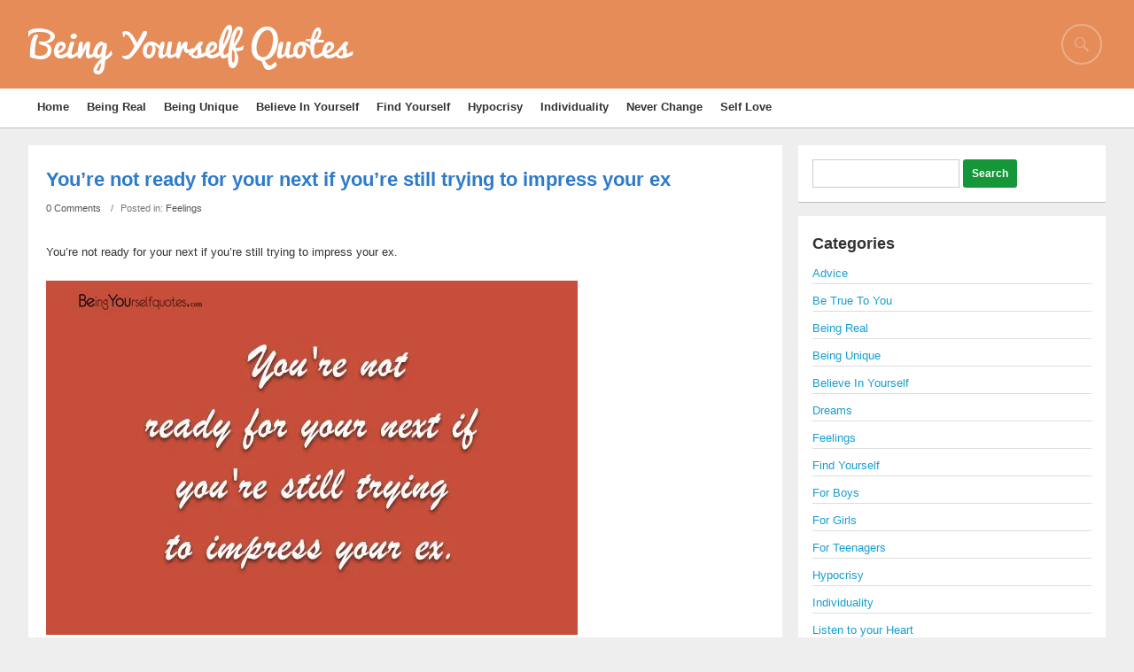

--- FILE ---
content_type: text/html; charset=UTF-8
request_url: https://www.beingyourselfquotes.com/youre-not-ready-for-your-next-if-youre-still-trying-to-impress-your-ex/
body_size: 6562
content:
<!DOCTYPE html>
<!--[if IE 6]>
<html id="ie6" lang="en-US">
<![endif]-->
<!--[if IE 7]>
<html id="ie7" lang="en-US">
<![endif]-->
<!--[if IE 8]>
<html id="ie8" lang="en-US">
<![endif]-->
<!--[if !(IE 6) | !(IE 7) | !(IE 8)  ]><!-->
<html lang="en-US">
<!--<![endif]-->
<head>
    <meta charset="UTF-8" />
<title>You&#8217;re not ready for your next if you&#8217;re still trying to impress your ex - Being Yourself Quotes</title>

    <meta name="viewport" content="width=device-width, user-scalable=yes, initial-scale=1.0, minimum-scale=1.0, maximum-scale=1.0"/>
    <link rel="profile" href="http://gmpg.org/xfn/11" />
    <meta name='robots' content='max-image-preview:large' />
<style id='classic-theme-styles-inline-css' type='text/css'>
/*! This file is auto-generated */
.wp-block-button__link{color:#fff;background-color:#32373c;border-radius:9999px;box-shadow:none;text-decoration:none;padding:calc(.667em + 2px) calc(1.333em + 2px);font-size:1.125em}.wp-block-file__button{background:#32373c;color:#fff;text-decoration:none}
</style>
<link rel='stylesheet' id='gridz_stylesheet-css' href='https://www.beingyourselfquotes.com/wp-content/themes/gridz/style.css?ver=1.0.1' type='text/css' media='all' />
<link rel='stylesheet' id='gridz_font_css-css' href='https://www.beingyourselfquotes.com/wp-content/themes/gridz/fonts/stylesheet.css?ver=6.5.7' type='text/css' media='all' />
<link rel='stylesheet' id='gridz_genericons_css-css' href='https://www.beingyourselfquotes.com/wp-content/themes/gridz/genericons/genericons.css?ver=6.5.7' type='text/css' media='all' />
<link rel='stylesheet' id='gridz_prettyPhoto_css-css' href='https://www.beingyourselfquotes.com/wp-content/themes/gridz/css/prettyPhoto.css?ver=6.5.7' type='text/css' media='all' />
<link rel='stylesheet' id='gridz_flexslider_css-css' href='https://www.beingyourselfquotes.com/wp-content/themes/gridz/css/flexslider.css?ver=6.5.7' type='text/css' media='all' />
<script type="text/javascript" src="https://www.beingyourselfquotes.com/wp-includes/js/jquery/jquery.min.js?ver=3.7.1" id="jquery-core-js"></script>
<script type="text/javascript" src="https://www.beingyourselfquotes.com/wp-includes/js/jquery/jquery-migrate.min.js?ver=3.4.1" id="jquery-migrate-js"></script>
<script type="text/javascript" src="https://www.beingyourselfquotes.com/wp-content/themes/gridz/js/masonry.pkgd.min.js?ver=6.5.7" id="gridz_masonry_js-js"></script>
<script type="text/javascript" src="https://www.beingyourselfquotes.com/wp-content/themes/gridz/js/imagesloaded.pkgd.min.js?ver=6.5.7" id="gridz_imagesloaded_js-js"></script>
<script type="text/javascript" src="https://www.beingyourselfquotes.com/wp-content/themes/gridz/js/theme.js?ver=6.5.7" id="gridz_theme_js-js"></script>
<script type="text/javascript" src="https://www.beingyourselfquotes.com/wp-content/themes/gridz/js/jquery.prettyPhoto.js?ver=6.5.7" id="gridz_prettyPhoto_js-js"></script>
<script type="text/javascript" src="https://www.beingyourselfquotes.com/wp-content/themes/gridz/js/jquery.flexslider-min.js?ver=6.5.7" id="gridz_flexslider_js-js"></script>
<script type="text/javascript" src="https://www.beingyourselfquotes.com/wp-content/themes/gridz/js/retina-1.1.0.min.js?ver=6.5.7" id="gridz_retina_js-js"></script>
<link rel="canonical" href="https://www.beingyourselfquotes.com/youre-not-ready-for-your-next-if-youre-still-trying-to-impress-your-ex/" />
<!--[if lt IE 9]><script src="https://www.beingyourselfquotes.com/wp-content/themes/gridz/js/html5.js" type="text/javascript"></script><![endif]-->
<!--[if lt IE 9]><link rel="stylesheet" href="https://www.beingyourselfquotes.com/wp-content/themes/gridz/css/ie8.css" type="text/css" media="all" /><![endif]-->
<!--[if IE]><link rel="stylesheet" href="https://www.beingyourselfquotes.com/wp-content/themes/gridz/css/ie.css" type="text/css" media="all" /><![endif]-->
    <style type="text/css">
	body { font-family:'Helvetica Neue',Helvetica,Arial,sans-serif;font-weight:300; }	
	.primary-menu ul li a:hover { border-bottom-color: #59a0d6; color: #59a0d6 !important; }
	.primary-menu ul li.current-menu-item a, .primary-menu ul li.current_page_item a { border-bottom-color: #59a0d6; color: #59a0d6; }
	.primary-menu li.has-bottom-child ul { border-top: 2px #59a0d6 solid; }
	#page-navigation a:hover, #page-navigation a.current, #load-more a:hover { -moz-box-shadow: 0 2px #59a0d6; -webkit-box-shadow: 0 2px #59a0d6; box-shadow: 0 2px #59a0d6; }
	.entry-title { font-family:'Helvetica Neue',Helvetica,Arial,sans-serif;font-weight:700; font-size: 16px; }
	.single-title { font-size: 22px; }
	.widget-title, .comments-title { font-family:'Helvetica Neue',Helvetica,Arial,sans-serif;font-weight:700; font-size: 16px; }
	.entry-meta a:hover, .entry-footer a:hover, .entry-content .more-link, #footer a:hover, .entry-content a, .comments-meta a, .comment-content a, #respond a, .comment-awaiting-moderation { color: #59a0d6; }
	article.grid blockquote, .widget #wp-calendar td#today span, .page-link span, .page-link a:hover span, .post-navigation a:hover, .comment-navigation a:hover { background-color: #59a0d6; }
	.flex-direction-nav a:hover, input[type="button"]:hover, input[type="reset"]:hover, input[type="submit"]:hover { background-color: #59a0d6 !important; }
	.widget_tag_cloud a:hover { border-color: #59a0d6; color: #59a0d6; }
    </style>
        <style type="text/css">
	body { background-image: none; }
    </style>
        <style type="text/css">
	#header { background-color: #e58c59; }
	#header .wrapper { height: 100px; }
	#header {  }
	#header .site-title, #header .site-title a, #header .site-description { color: #ffffff; }
	#header .site-title, #header .site-description {  }
	#header .site-title { font-size: 40px; }
	#header .site-title { font-family:'pacificoregular';font-weight:normal; }
    </style>
    </head>
<body class="post-template-default single single-post postid-1370 single-format-standard">
<header id="header">
    <div class="wrapper">
                <div class="site-info">
            <h1 class="site-title"><a href="https://www.beingyourselfquotes.com">Being Yourself Quotes</a></h1>        </div>
        <div class="site-social">
            <a href="javascript:void(0)" id="search-button"><span class="genericon-search"></span></a>
            <form method="get" id="searchform" action="https://www.beingyourselfquotes.com/">
    <input type="text" value="" name="s" id="s"/>
    <input type="submit" id="searchsubmit" value="Search" />
</form>        </div>
    </div>
</header>
<nav id="navigation">
    <div class="wrapper">
        <div class="primary-menu clearfix"><ul id="menu-primary-menu" class="menu"><li id="menu-item-1908" class="menu-item menu-item-type-custom menu-item-object-custom menu-item-home menu-item-1908"><a href="https://www.beingyourselfquotes.com//">Home</a></li>
<li id="menu-item-1911" class="menu-item menu-item-type-taxonomy menu-item-object-category menu-item-1911"><a href="https://www.beingyourselfquotes.com/quotes/being-real/">Being Real</a></li>
<li id="menu-item-1912" class="menu-item menu-item-type-taxonomy menu-item-object-category menu-item-1912"><a href="https://www.beingyourselfquotes.com/quotes/being-unique/">Being Unique</a></li>
<li id="menu-item-1913" class="menu-item menu-item-type-taxonomy menu-item-object-category menu-item-1913"><a href="https://www.beingyourselfquotes.com/quotes/believe-in-yourself/">Believe In Yourself</a></li>
<li id="menu-item-1916" class="menu-item menu-item-type-taxonomy menu-item-object-category menu-item-1916"><a href="https://www.beingyourselfquotes.com/quotes/find-yourself/">Find Yourself</a></li>
<li id="menu-item-1920" class="menu-item menu-item-type-taxonomy menu-item-object-category menu-item-1920"><a href="https://www.beingyourselfquotes.com/quotes/hypocrisy/">Hypocrisy</a></li>
<li id="menu-item-1921" class="menu-item menu-item-type-taxonomy menu-item-object-category menu-item-1921"><a href="https://www.beingyourselfquotes.com/quotes/individuality/">Individuality</a></li>
<li id="menu-item-1923" class="menu-item menu-item-type-taxonomy menu-item-object-category menu-item-1923"><a href="https://www.beingyourselfquotes.com/quotes/never-change/">Never Change</a></li>
<li id="menu-item-1925" class="menu-item menu-item-type-taxonomy menu-item-object-category menu-item-1925"><a href="https://www.beingyourselfquotes.com/quotes/self-love/">Self Love</a></li>
</ul></div>    </div>
</nav>
<nav id="navigation" class="responsive-navigation"><div class="wrapper"><div class="responsive-menu"><ul><li id="select-menu-item"><a href="javascript:void(0)">Navigation</a></li><li><a href="https://www.beingyourselfquotes.com//">Home</a></li><li><a href="https://www.beingyourselfquotes.com/quotes/being-real/">Being Real</a></li><li><a href="https://www.beingyourselfquotes.com/quotes/being-unique/">Being Unique</a></li><li><a href="https://www.beingyourselfquotes.com/quotes/believe-in-yourself/">Believe In Yourself</a></li><li><a href="https://www.beingyourselfquotes.com/quotes/find-yourself/">Find Yourself</a></li><li><a href="https://www.beingyourselfquotes.com/quotes/hypocrisy/">Hypocrisy</a></li><li><a href="https://www.beingyourselfquotes.com/quotes/individuality/">Individuality</a></li><li><a href="https://www.beingyourselfquotes.com/quotes/never-change/">Never Change</a></li><li><a href="https://www.beingyourselfquotes.com/quotes/self-love/">Self Love</a></li></ul></div></div></nav><div id="content" class="grid-col-2">
    <div class="wrapper"><div id="container">    
            
            <article id="post-1370" class="post-1370 post type-post status-publish format-standard hentry category-feelings">
    <header class="entry-header">

        <h1 class="entry-title single-title">You&#8217;re not ready for your next if you&#8217;re still trying to impress your ex</h1>        
	<div class="alignright"><iframe src="http://www.facebook.com/plugins/like.php?href=https://www.beingyourselfquotes.com/youre-not-ready-for-your-next-if-youre-still-trying-to-impress-your-ex/&amp;layout=button_count&amp;show_faces=false&amp;width=90&amp;action=like&amp;font&amp;colorscheme=light&amp;height=21" scrolling="no" frameborder="0" style="border:none; overflow:hidden; width:90px; height:21px;" allowTransparency="true"></iframe></div>

        <div class="entry-meta">
            <a href="https://www.beingyourselfquotes.com/youre-not-ready-for-your-next-if-youre-still-trying-to-impress-your-ex/#respond" class="entry-comments" >0 Comments</a>            <span class="entry-categories">Posted in: <a href="https://www.beingyourselfquotes.com/quotes/feelings/" rel="category tag">Feelings</a></span>        </div>
            </header>
    <div class="entry-content">
                    <p>	You&#8217;re not ready for your next if you&#8217;re still trying to impress your ex.</p>
<p><img fetchpriority="high" decoding="async" src="https://www.beingyourselfquotes.com//wp-content/uploads/2016/02/beingyourselfquote-389.jpg" alt="" width="600" height="400" class="alignnone size-full wp-image-1860" /></p>
                        </div>
</article>
        <nav class="post-navigation">
	<a href="https://www.beingyourselfquotes.com/when-i-see-my-ex-and-feel-nothing-thats-when-i-know-im-finally-over-it/" rel="prev">&laquo; Previous</a><a href="https://www.beingyourselfquotes.com/bad-things-are-going-to-happen-in-your-life/" rel="next">Next &raquo;</a>    </nav>
    
<div class="embedcodes">
<div class="htmlcode">
HTML Embed Code
<textarea onclick="select();"><a href="https://www.beingyourselfquotes.com/youre-not-ready-for-your-next-if-youre-still-trying-to-impress-your-ex/"><img src="https://www.beingyourselfquotes.com//wp-content/uploads/2016/02/beingyourselfquote-389.jpg" alt= "You&#8217;re not ready for your next if you&#8217;re still trying to impress your ex" title= "You&#8217;re not ready for your next if you&#8217;re still trying to impress your ex" /></a></textarea>
</div>
<div class="bbcode">
BB Code for Forums
<textarea onclick="select();">[url=https://www.beingyourselfquotes.com/youre-not-ready-for-your-next-if-youre-still-trying-to-impress-your-ex/][img]https://www.beingyourselfquotes.com//wp-content/uploads/2016/02/beingyourselfquote-389.jpg[/img][/url]</textarea>
</div>
<div class="imageurl">
Image URL
<textarea onclick="select();">https://www.beingyourselfquotes.com//wp-content/uploads/2016/02/beingyourselfquote-389.jpg</textarea>
</div>
<div class="clear"></div>
</div>

<div class="sposts">
<h3>More Entries</h3>
<ul><li><a href="https://www.beingyourselfquotes.com/i-wore-black-because-i-liked-it/">I wore black because I liked it</a></li>

<li><a href="https://www.beingyourselfquotes.com/decide-whether-you-are-living-up-to-your-best-ideal-of/">Decide whether you are living up to your best ideal of</a></li>

<li><a href="https://www.beingyourselfquotes.com/youre-the-thought-in-my-dreams/">You&#8217;re the thought in my dreams</a></li>

<li><a href="https://www.beingyourselfquotes.com/why-be-something-youre-not-someone-youre-not/">Why be something you’re not, someone you’re not</a></li>

<li><a href="https://www.beingyourselfquotes.com/they-hate-you-because-youre-beautiful-and-dont-know-it/">They hate you? Because you&#8217;re beautiful and don&#8217;t know it</a></li>

<li><a href="https://www.beingyourselfquotes.com/nobody-has-a-perfect-life-we-all-have-own-problems-standout-and/">Nobody has a perfect life We all have own problems Standout and</a></li>

<li><a href="https://www.beingyourselfquotes.com/nobody-has-a-perfect-life-we-all-have-own-problems-standout-and-learn-know-how/">Nobody has a perfect life We all have own problems Standout and learn know how</a></li>

<li><a href="https://www.beingyourselfquotes.com/being-one-of-a-kind-makes-you-that-much-more-special/">Being one of a kind makes you that much more special</a></li>

<li><a href="https://www.beingyourselfquotes.com/you-cant-succeed-in-your-life-by-living-another-persons-life/">You can&#8217;t succeed in your life by living another person&#8217;s life</a></li>

<li><a href="https://www.beingyourselfquotes.com/this-is-who-i-am-and-you-can-have-your-opinion-on-me/">This is who I am. And you can have your opinion on me</a></li>
</ul><!-- Similar Posts took 7.221 ms --></div>

            <div id="comments">
        	<div id="respond" class="comment-respond">
		<h3 id="reply-title" class="comment-reply-title">Leave a Reply <small><a rel="nofollow" id="cancel-comment-reply-link" href="/youre-not-ready-for-your-next-if-youre-still-trying-to-impress-your-ex/#respond" style="display:none;">Cancel reply</a></small></h3><form action="https://www.beingyourselfquotes.com/wp-comments-post.php" method="post" id="commentform" class="comment-form" novalidate><p class="comment-notes"><span id="email-notes">Your email address will not be published.</span> <span class="required-field-message">Required fields are marked <span class="required">*</span></span></p><p class="comment-form-comment"><label for="comment">Comment <span class="required">*</span></label> <textarea id="comment" name="comment" cols="45" rows="8" maxlength="65525" required></textarea></p><p class="comment-form-author"><label for="author">Name <span class="required">*</span></label> <input id="author" name="author" type="text" value="" size="30" maxlength="245" autocomplete="name" required /></p>
<p class="comment-form-email"><label for="email">Email <span class="required">*</span></label> <input id="email" name="email" type="email" value="" size="30" maxlength="100" aria-describedby="email-notes" autocomplete="email" required /></p>
<p class="comment-form-cookies-consent"><input id="wp-comment-cookies-consent" name="wp-comment-cookies-consent" type="checkbox" value="yes" /> <label for="wp-comment-cookies-consent">Save my name, email, and website in this browser for the next time I comment.</label></p>
<p class="form-submit"><input name="submit" type="submit" id="submit" class="submit" value="Post Comment" /> <input type='hidden' name='comment_post_ID' value='1370' id='comment_post_ID' />
<input type='hidden' name='comment_parent' id='comment_parent' value='0' />
</p><p style="display: none;"><input type="hidden" id="akismet_comment_nonce" name="akismet_comment_nonce" value="6ba240f888" /></p><p style="display: none !important;" class="akismet-fields-container" data-prefix="ak_"><label>&#916;<textarea name="ak_hp_textarea" cols="45" rows="8" maxlength="100"></textarea></label><input type="hidden" id="ak_js_1" name="ak_js" value="27"/><script>document.getElementById( "ak_js_1" ).setAttribute( "value", ( new Date() ).getTime() );</script></p></form>	</div><!-- #respond -->
	</div>                
    </div>
    <div id="primary" class="widget-area widget-area-right" role="complementary">
    <aside id="search-2" class="widget widget_search"><form method="get" id="searchform" action="https://www.beingyourselfquotes.com/">
    <input type="text" value="" name="s" id="s"/>
    <input type="submit" id="searchsubmit" value="Search" />
</form></aside>
<div class="widget">
<h3>Categories</h3>
<ul>
	<li class="cat-item cat-item-9"><a href="https://www.beingyourselfquotes.com/quotes/advice/">Advice</a>
</li>
	<li class="cat-item cat-item-10"><a href="https://www.beingyourselfquotes.com/quotes/be-true-to-you/">Be True To You</a>
</li>
	<li class="cat-item cat-item-11"><a href="https://www.beingyourselfquotes.com/quotes/being-real/">Being Real</a>
</li>
	<li class="cat-item cat-item-12"><a href="https://www.beingyourselfquotes.com/quotes/being-unique/">Being Unique</a>
</li>
	<li class="cat-item cat-item-13"><a href="https://www.beingyourselfquotes.com/quotes/believe-in-yourself/">Believe In Yourself</a>
</li>
	<li class="cat-item cat-item-15"><a href="https://www.beingyourselfquotes.com/quotes/dreams/">Dreams</a>
</li>
	<li class="cat-item cat-item-16"><a href="https://www.beingyourselfquotes.com/quotes/feelings/">Feelings</a>
</li>
	<li class="cat-item cat-item-5"><a href="https://www.beingyourselfquotes.com/quotes/find-yourself/">Find Yourself</a>
</li>
	<li class="cat-item cat-item-14"><a href="https://www.beingyourselfquotes.com/quotes/for-boys/">For Boys</a>
</li>
	<li class="cat-item cat-item-4"><a href="https://www.beingyourselfquotes.com/quotes/for-girls/">For Girls</a>
</li>
	<li class="cat-item cat-item-3"><a href="https://www.beingyourselfquotes.com/quotes/for-teenagers/">For Teenagers</a>
</li>
	<li class="cat-item cat-item-6"><a href="https://www.beingyourselfquotes.com/quotes/hypocrisy/">Hypocrisy</a>
</li>
	<li class="cat-item cat-item-17"><a href="https://www.beingyourselfquotes.com/quotes/individuality/">Individuality</a>
</li>
	<li class="cat-item cat-item-7"><a href="https://www.beingyourselfquotes.com/quotes/listen-to-your-heart/">Listen to your Heart</a>
</li>
	<li class="cat-item cat-item-8"><a href="https://www.beingyourselfquotes.com/quotes/never-change/">Never Change</a>
</li>
	<li class="cat-item cat-item-19"><a href="https://www.beingyourselfquotes.com/quotes/self-esteem-self-reliance/">Self Esteem/Self Reliance</a>
</li>
	<li class="cat-item cat-item-18"><a href="https://www.beingyourselfquotes.com/quotes/self-love/">Self Love</a>
</li>
	<li class="cat-item cat-item-1"><a href="https://www.beingyourselfquotes.com/quotes/uncategorized/">Uncategorized</a>
</li>
</ul>
</div>
	
	
    </div> <!-- End of content wrapper -->
</div> <!-- End of content -->
<footer id="footer">
    <div class="wrapper">
                <div id="footer-credits">
            Copyright &copy; Being Yourself Quotes        </div>
    </div>
</footer>
<a id="scroll-up" href="javascript:void(0)"><span class="genericon-uparrow"></span></a>
    <script type="text/javascript">
        jQuery(document).ready(function(){
            jQuery("a[rel^='prettyPhoto']").prettyPhoto({social_tools:false});
        });
    </script>
<script type="text/javascript" src="https://www.beingyourselfquotes.com/wp-includes/js/comment-reply.min.js?ver=6.5.7" id="comment-reply-js" async="async" data-wp-strategy="async"></script>
<script defer type="text/javascript" src="https://www.beingyourselfquotes.com/wp-content/plugins/akismet/_inc/akismet-frontend.js?ver=1728283040" id="akismet-frontend-js"></script>

<!-- Start of StatCounter Code for Default Guide -->
<script type="text/javascript">
var sc_project=10827961; 
var sc_invisible=1; 
var sc_security="540577df"; 
var scJsHost = (("https:" == document.location.protocol) ?
"https://secure." : "http://www.");
document.write("<sc"+"ript type='text/javascript' src='" +
scJsHost+
"statcounter.com/counter/counter.js'></"+"script>");
</script>
<noscript><div class="statcounter"><a title="hits counter"
href="http://statcounter.com/" target="_blank"><img
class="statcounter"
src="http://c.statcounter.com/10827961/0/540577df/1/"
alt="hits counter"></a></div></noscript>
<!-- End of StatCounter Code for Default Guide -->

</body>
</html><!-- WP Super Cache is installed but broken. The constant WPCACHEHOME must be set in the file wp-config.php and point at the WP Super Cache plugin directory. -->

--- FILE ---
content_type: text/css
request_url: https://www.beingyourselfquotes.com/wp-content/themes/gridz/style.css?ver=1.0.1
body_size: 3755
content:
/*
Theme Name: Gridz Modified
Theme URI: http://appswp.net/gridz-wordpress-theme/
Author: AppsWP
Author URI: http://www.appswp.net
Description: Pinterest like personal blogging theme powered by jQuery Masonry.
Version: 1.0.5
License: GNU General Public License v2 or later
License URI: http://www.gnu.org/licenses/gpl-2.0.html
Text Domain: gridz
*/

html, body, div, span, iframe, h1, h2, h3, h4, h5, h6, p, blockquote, pre, a, em, img, ins, kbd, q, s, small, strike, strong, sub, sup, var, b, u, i, center, dl, dt, dd, ol, ul, li, fieldset, form, label, legend, table, tr, th, td, article, footer, header, menu, nav, output, section { margin: 0; padding: 0; border: 0; font-size: 100%; font: inherit; vertical-align: baseline; }
article, footer, header, hgroup, menu, nav, section { display: block; }
body { line-height: 1; }
ol, ul { list-style: none; }
blockquote, q { quotes: none; }
blockquote:before, blockquote:after, q:before, q:after { content: ''; content: none; }
table { border-collapse: collapse; border-spacing: 0; }

body { -webkit-font-smoothing: antialiased; -moz-osx-font-smoothing: grayscale; text-shadow: none; }
p, h1, h2, h3, h4, h5, h6, td { line-height: 1.7; word-wrap: break-word; }
h1, h2, h3, h4, h5, h6 { font-weight: 700; }
h3 { font-size: 138.5%; }
h4 { font-size: 123.1%; }
h5, h6 { font-size: 110%; }
img { -ms-interpolation-mode: bicubic; vertical-align: middle; }
em { font-style: italic; }

ins { background-color: #fef8a7; text-decoration: none; }
strong { font-weight: 700; }
textarea { font-size: 100%; overflow: auto; }
a img { border: 0 !important }
a { text-decoration: none;}
* { outline: none }
pre { font-family: "Courier New", monospace; display: block; width: auto; overflow: auto; white-space: pre; white-space: pre-wrap; white-space: pre-line; word-wrap: break-word; padding: 13px; }
code { font-family: "Courier New", monospace; }
.clear { content: "."; clear: both !important; font-size: 0 !important; line-height: 0 !important; height: 0px !important; margin: 0 !important; padding: 0 !important; visibility: hidden !important; }
.clearfix:before, .clearfix:after { content: ""; display: table; }
.clearfix:after { clear: both; }
.clearfix { *zoom: 1; }
.tablayout { width: 100%; }
.tablayout td { vertical-align: middle; }
.tablayout td.tdleft { text-align: left; }
.tablayout td.tdright { text-align: right; }
.tablayout td.tdcenter { text-align: center; }
a, input[type="text"], input[type="password"], textarea, input[type="button"], input[type="reset"], input[type="submit"] { -webkit-transition: all 0.4s ease-in-out; -moz-transition: all 0.4s ease-in-out; -o-transition: all 0.4s ease-in-out; transition: all 0.4s ease-in-out; }

img { max-width: 100%; height: auto; width: auto; /* IE Fix */ }
embed, object, iframe, audio { max-width: 100%; }
.alignnone { margin: 5px 20px 20px 0; }
.aligncenter, div.aligncenter { display: block; margin: 5px auto 5px auto; }
.alignright { float:right; margin: 5px 0 20px 20px; }
.alignleft { float: left; margin: 5px 20px 20px 0; }
.aligncenter { display: block; margin: 5px auto 5px auto; }
a img.alignright { float: right; margin: 5px 0 20px 20px; }
a img.alignnone { margin: 5px 20px 20px 0; }
a img.alignleft { float: left; margin: 5px 20px 20px 0; }
a img.aligncenter { display: block; margin-left: auto; margin-right: auto }

input[type="text"], input[type="password"], input[type="url"], input[type="email"], textarea { padding: 8px !important; color: #666 !important; border: 1px #ccc solid !important; font-family: "Helvetica Neue", Helvetica, Arial, sans-serif !important; font-size: 12px !important; }
input[type="text"]:focus, input[type="password"]:focus, input[type="url"]:focus, input[type="email"]:focus, textarea:focus { -moz-box-shadow: inset 1px 1px 5px #ddd; -webkit-box-shadow: inset 1px 1px 5px #ddd; box-shadow: inset 1px 1px 5px #ddd; }
input[type="text"], input[type="url"], input[type="email"], input[type="password"] { line-height: 1 !important; }
input[type="button"], input[type="reset"], input[type="submit"] { background-color: #333; cursor: pointer; padding: 10px !important; line-height: 1 !important; color: #fff !important; font-family: "Helvetica Neue", Helvetica, Arial, sans-serif !important; font-size: 12px !important; border: 0 none !important;-moz-border-radius: 3px; -webkit-border-radius: 3px; border-radius: 3px; font-weight: 700; }
input[type="button"]::-moz-focus-inner, input[type="reset"]::-moz-focus-inner, input[type="submit"]::-moz-focus-inner { border: 0 !important; padding: 0 !important; }
textarea { max-width: 80%; }

body { font-family: "Helvetica Neue", Helvetica, Arial, sans-serif; color: #333; font-size: 81.3%; background-color: #eee; background-image: url(images/background.png); background-repeat: repeat; }
.wrapper { width: 95%; margin: 0 auto; overflow: hidden; }
#container { width: 70%; float: left; overflow: hidden; }
#primary.widget-area { width: 28.5%; margin-left: 1.5%; float: left; }
#primary.widget-area-left { margin-left: 0; margin-right: 1.5%; }
#content.fullwidth #container { width: 100%; float: none; }
#content.fullwidth #primary.widget-area { display: none; }

#header { background-size: 100% auto; }
#header .wrapper { display: table; }
.site-social { width: 100%; display: table-cell; vertical-align: middle; text-align: right; }
.site-info { width: 60%; display: table-cell; vertical-align: middle; text-align: left; }
.site-logo { display: table-cell; min-width: 72px; max-width: 96px; padding-right: 10px; vertical-align: middle; text-align: left; }
.site-logo img { max-width: 96px; }
.site-title { font-size: 200%; line-height: 1.3; margin-bottom: 0; }
.site-description { font-size: 84.6%; font-family: "Helvetica Neue", Helvetica, Arial, sans-serif !important; }
.social-profile, #search-button { font-family: "Genericons"; display: inline-block; *display: inline; zoom: 1; margin-left: 8px; line-height: 1; font-size: 22px; padding: 10px; border: 2px #fff solid; -moz-border-radius: 50%; -webkit-border-radius: 50%; border-radius: 50%; color: #fff; opacity: 0.3; filter: alpha(opacity=30); vertical-align: middle; }
.social-profile:hover, #search-button:hover { opacity: 1.0; filter: alpha(opacity=100); }
#header #searchform { display: inline-block; *display: inline; zoom: 1; vertical-align: middle; }
#header #searchsubmit { display: none; }
#header #s { background: transparent; -moz-box-shadow: none; -webkit-box-shadow: none; box-shadow: none; -moz-border-radius: 18px; -webkit-border-radius: 18px; border-radius: 18px; border: 2px #fff solid !important; opacity: 0.3; filter: alpha(opacity=30); padding-left: 12px !important; padding-right: 12px !important; margin-left: 16px; color: #fff !important; }
#header #searchform { width: 0; }
#header #s:hover, #header #s:focus { opacity: 1.0; filter: alpha(opacity=100); }


#navigation { font-family: "Helvetica Neue", Helvetica, Arial, sans-serif !important; -moz-box-shadow: 0 1px rgba(0,0,0,0.2); -webkit-box-shadow: 0 1px rgba(0,0,0,0.2); box-shadow: 0 1px rgba(0,0,0,0.2); margin-bottom: 20px; }
.primary-menu ul li { float: left; text-align: left; }
.primary-menu ul li a { display: block; line-height: 1.7; }
.primary-menu ul li li { float: none; width: 170px; position: relative; z-index: 999; margin: 0; }
.primary-menu ul ul { position: absolute; margin-top: -2px; display: none; z-index: 9999; }
.primary-menu ul ul ul { top: 0; left: 170px; position: absolute; }
.primary-menu ul li:hover > ul { display: block; }
#navigation { background-color: #fff; }
.primary-menu ul li a { padding: 10px; color: #333; background-color: #fff; font-weight: 700; border-bottom: 2px #fff solid; }
.primary-menu ul li li a { font-weight: 300; border-bottom: 0 none; }
.primary-menu ul li li { border-top: 1px #eee solid; }
.primary-menu ul li li:first-child { border-top: 0 none; }
.primary-menu ul li.current-menu-item li a, .primary-menu ul li.current_page_item li a { color: #333; }
.primary-menu ul ul { -moz-box-shadow: 0 1px rgba(0,0,0,0.2); -webkit-box-shadow: 0 1px rgba(0,0,0,0.2); box-shadow: 0 1px rgba(0,0,0,0.2); }
#navigation.responsive-navigation { display: none; }
#navigation.responsive-navigation { background-color: #444; clear: both; overflow: hidden; margin-bottom: 20px; }
#navigation.responsive-navigation a { display: block; padding: 10px; color: #fff; text-align: center; }
#navigation.responsive-navigation ul li { display: none; line-height: 1.7; }
#navigation.responsive-navigation ul li#select-menu-item { display: block; }

article.post, article.page, article.attachment { background-color: #fff; padding: 20px; margin-bottom: 10px; -moz-box-shadow: 0 1px rgba(0,0,0,0.2); -webkit-box-shadow: 0 1px rgba(0,0,0,0.2); box-shadow: 0 1px rgba(0,0,0,0.2); overflow: hidden; clear: both; display: block; }
.grid-col-2 article.grid { width: 44%; }
.grid-col-3 article.grid { width: 27%; }
.grid-col-4 article.grid { width: 19%; }
article.grid { padding: 2%; margin: 0 1% 2%; }
#grid-container { margin-bottom: 20px; display: block; overflow: hidden; }
.entry-title, .entry-title a { color: #2c7bcb; }
.entry-title { margin-bottom: 5px; }

.entry-meta { font-size: 84.6%; line-height: 1.7; color: #777; margin-bottom: 16px; }
.entry-meta a { color: #555; }

.entry-meta .entry-date:before, .entry-meta .entry-author:before, .entry-meta .entry-comments:before, .entry-meta .entry-categories:before, .entry-meta .entry-tags:before { content: '/'; padding: 0 8px; }
.entry-meta *:first-child:before { content: ''; padding: 0; }
article.grid .entry-meta .entry-date, article.grid .entry-footer .entry-author { display: none; }
article.grid .entry-meta .entry-author:before { content: ''; padding: 0; }

.entry-content { margin-bottom: 5px; line-height: 1.7; overflow: hidden; clear: both; }
.entry-content * { margin-bottom: 16px; }
.entry-content *:last-child { margin-bottom: 0; }
.entry-content br, .entry-content .gallery, .entry-gallery span { margin-bottom: 0 !important; }
.entry-content h1 { font-size: 184.6%; }
.entry-content h2 { font-size: 169.2%; }
.entry-content h3 { font-size: 153.8%; }
.entry-content h4 { font-size: 138.5%; }
.entry-content h5 { font-size: 123.1%; }
.entry-content h6 { font-size: 107.7%; }
.entry-content a:hover { color: #444; text-decoration: underline; }
.entry-content input, .entry-content label, .entry-content textarea { margin-bottom: 0 !important; }
.entry-content img { margin-bottom: 16px !important; }
.entry-content .more-link { font-size: 92.3%; margin-left: 16px; }
.entry-content .more-link:hover { text-decoration: underline; }

#page-navigation { margin-bottom: 20px; }
#page-navigation a { display: inline-block; *display: inline; zoom: 1; line-height: 1; padding: 12px; background-color: #fff; color: #666; -moz-box-shadow: 0 2px rgba(0,0,0,0.2); -webkit-box-shadow: 0 2px rgba(0,0,0,0.2); box-shadow: 0 2px rgba(0,0,0,0.2); margin-right: 8px; margin-bottom: 2px; font-family: "Helvetica Neue", Helvetica, Arial, sans-serif !important; font-size:16px;}
#load-more { text-align: center; margin-bottom: 20px; clear: both; }
#load-more a { display: block; background-color: #fff; background-color: #fff; color: #666; -moz-box-shadow: 0 2px rgba(0,0,0,0.2); -webkit-box-shadow: 0 2px rgba(0,0,0,0.2); box-shadow: 0 2px rgba(0,0,0,0.2); font-family: "Helvetica Neue", Helvetica, Arial, sans-serif !important; padding: 8px; line-height: 1; }
.page-link { clear: both; padding-top: 10px; }
.page-link span { display: inline-block; *display: inline; zoom: 1; line-height: 1; padding: 8px; color: #fff; -moz-box-shadow: 0 2px rgba(0,0,0,0.2); -webkit-box-shadow: 0 2px rgba(0,0,0,0.2); box-shadow: 0 2px rgba(0,0,0,0.2); margin-right: 5px; margin-bottom: 2px; font-family: "Helvetica Neue", Helvetica, Arial, sans-serif !important; -webkit-transition: all 0.4s ease-in-out; -moz-transition: all 0.4s ease-in-out; -o-transition: all 0.4s ease-in-out; transition: all 0.4s ease-in-out; font-size: 11px; }
.page-link a span { background-color: #eee; color: #666; text-decoration: none; }
.page-link a:hover span { color: #fff; }
.post-navigation { text-align: center; margin-bottom: 10px; }
.post-navigation a, .comment-navigation a { font-size:16px;display: inline-block; *display: inline; zoom: 1; line-height: 1; padding: 15px; background-color: #fff; color: #333; -moz-box-shadow: 0 2px rgba(0,0,0,0.2); -webkit-box-shadow: 0 2px rgba(0,0,0,0.2); box-shadow: 0 2px rgba(0,0,0,0.2); margin-right: 5px; margin-bottom: 2px;  -webkit-transition: all 0.4s ease-in-out; -moz-transition: all 0.4s ease-in-out; -o-transition: all 0.4s ease-in-out; transition: all 0.4s ease-in-out; }
.comment-navigation { padding: 10px 20px; text-align: right; background-color: #fff; border-top: 1px #ddd solid; -moz-box-shadow: 0 1px rgba(0,0,0,0.2); -webkit-box-shadow: 0 1px rgba(0,0,0,0.2); box-shadow: 0 1px rgba(0,0,0,0.2); }
.comment-navigation a { background-color: #eee; }
.post-navigation a:hover, .comment-navigation a:hover { color: #fff; }

#primary.widget-area .widget { padding: 16px; margin-bottom: 16px; background-color: #fff; -moz-box-shadow: 0 1px rgba(0,0,0,0.2); -webkit-box-shadow: 0 1px rgba(0,0,0,0.2); box-shadow: 0 1px rgba(0,0,0,0.2); overflow: hidden; clear: both; }
.widget-title { margin-bottom: 10px; color:#222;}
.widget a { color: #333; text-decoration: none; color:#159ED2;}
.widget a:hover { text-decoration: underline; }
.widget li { line-height: 1.7; margin-top: 8px; border-bottom:1px solid #ddd;}
.widget_tag_cloud a { display: inline-block; *display: inline; zoom: 1; margin-right: 8px; margin-bottom: 8px; line-height: 1.5; text-decoration: none; padding: 3px 12px; -moz-border-radius: 20px; -webkit-border-radius: 20px; border-radius: 20px; border: 1px solid; font-size: 84.6% !important; }

#footer { background-color: #222; color: #777; clear: both; }
#footer a { color: #777; text-decoration: underline; }
#footer a:hover { text-decoration: none; }
#footer-credits { margin: 16px 0; text-align: center; }
#scroll-up { position: fixed; bottom: 20px; right: 20px; cursor: pointer; padding: 5px 10px 10px; background-color: #000; color: #fff; display: none; z-index: 999; -moz-border-radius: 3px; -webkit-border-radius: 3px; border-radius: 3px; opacity: 0.4; filter: alpha(opacity=40); }
#scroll-up:hover { opacity: 0.6; filter: alpha(opacity=60); }
#scroll-up span { font-family: "Genericons"; }

#comments { margin-bottom: 20px; }
.comments-title { background-color: #fff; padding: 20px; }
.comments-list li, .no-comments { padding: 20px; background-color: #fff; margin-top: 20px; overflow: hidden; clear: both; -moz-box-shadow: 0 1px rgba(0,0,0,0.2); -webkit-box-shadow: 0 1px rgba(0,0,0,0.2); box-shadow: 0 1px rgba(0,0,0,0.2); }
.comments-list li li { padding: 10px 0; margin-top: 0; -moz-box-shadow: none; -webkit-box-shadow: none; box-shadow: none; }
.comments-list ul { margin-left: 20px; }
.comments-list li.even .avatar { float: left; margin: 0 20px 10px 0; }
.comments-list li.odd .avatar { float: right; margin: 0 0 10px 20px; }
.comments-list li .avatar { -moz-border-radius: 50%; -webkit-border-radius: 50%; border-radius: 50%; }

.comments-meta { padding-bottom: 7px; margin-bottom: 7px; border-bottom: 1px #ddd solid; line-height: 1.5; }
.comments-meta a:hover { text-decoration: underline; }
.comments-meta .comments-author { font-size: 123.1%; font-weight: 700; }
.comment-reply-link { margin-left: 20px; }
.comment-awaiting-moderation { font-style: italic; font-family: Georgia, Times New Roman, serif; margin: 10px 0; font-weight: 700; }

.comment-content { line-height: 1.7; overflow: hidden; }
.comment-content * { margin-bottom: 16px; }
.comment-content *:last-child { margin-bottom: 0; }
.comment-content br, .comment-content .gallery, .comment-gallery span { margin-bottom: 0 !important; }
.comment-content h1 { font-size: 184.6%; }
.comment-content h2 { font-size: 169.2%; }
.comment-content h3 { font-size: 153.8%; }
.comment-content h4 { font-size: 138.5%; }
.comment-content h5 { font-size: 123.1%; }
.comment-content h6 { font-size: 107.7%; }
.comment-content table td, .comment-content table th { border: 1px #ddd solid; border-left: 0 none; padding: 8px; }
.comment-content table th { border-top: 0 none; font-weight: 700; }
.comment-content table td:last-child, .comment-content table th:last-child {border-right:0 none;}
.comment-content blockquote {padding: 16px; border-left: 1px #ccc dotted; font-style: italic; }
.comment-content li { list-style-position: inside; margin-left: 10px !important; padding: 0 !important; border: 0 none !important; margin-top: 0 !important; }
.comment-content li li { margin-top: 16px !important; padding: 0 !important; }
.comment-content ul ul, .comment-content ol ol { margin-left: 10px !important; }
.comment-content ul { list-style: disc; }
.comment-content ol { list-style: decimal; }
.comment-content ol ol { list-style: lower-alpha; }
.comment-content ol ol ol { list-style: lower-roman; }
.comment-content a:hover { color: #444; text-decoration: underline; }
.comment-content img { margin-bottom: 16px !important; }

.form-allowed-tags { display: none; }
#cancel-comment-reply-link { font-size: 12px; }
#respond { background-color: #fff; padding: 20px; -moz-box-shadow: 0 1px rgba(0,0,0,0.2); -webkit-box-shadow: 0 1px rgba(0,0,0,0.2); box-shadow: 0 1px rgba(0,0,0,0.2); margin-top: 20px; }
#respond p { margin-bottom: 16px; }
#respond label { display: block; margin-bottom: 8px; }
.comments-list li #respond { -moz-box-shadow: none; -webkit-box-shadow: none; box-shadow: none; padding: 0; }

.sposts, .embedcodes {margin:10px 0;padding:10px;background:#fff;}
.htmlcode, .bbcode, .imageurl {width:27%;display:inline-block;float:left;padding:2%;margin:1%;text-align:Center;}
.embedcodes textarea {width:100%; height:20px;background:#f1f1f1;margin:5px 0 0 0;}

.sposts h3 {margin:0 0 10px 0;}
.sposts ul {margin:0 0 0 20px;}
.sposts ul li {margin:0 0 10px 0;list-style-type:circle;line-height:20px;font-size:14px;}
.sposts ul li a {color:#2397E4;}
.sposts ul li a:hover {color:#1A8BD7;text-decoration:underline;}

input#searchsubmit{background:#159739;}

@media only screen and (min-width:1px) and (max-width:640px) {
    #navigation { display: none; }
    #navigation.responsive-navigation { display: block; }
    #header { display: table; width: 100%; }
    #header .wrapper { display: table-cell; }
    #header .site-info, #header .site-social { padding: 10px 0; max-width: 100%; width: 100%; text-align: center; display: block; }
    #header .site-logo { display: none; }
    #header #search-button, #header #searchform { display: none; }
    article.grid, article.post, article.page, article.attachment { width: 95% !important; margin: 0 !important; padding: 2.5% !important; margin-bottom: 16px !important; }
    #container { width: 100%; float: none; }
    #primary.widget-area { display: none; }
    #footer-widget-area { display: none; }
.htmlcode, .bbcode, .imageurl {width:94%;display:block;float:none;padding:2%;margin:1%;}

}

@media only screen and (min-width:641px) and (max-width:899px) {
    #navigation { display: none; }
    #navigation.responsive-navigation { display: block; }
    #header { display: table; width: 100%; }
    #header .wrapper { display: table-cell; }
    #header .site-info, #header .site-social { padding: 10px 0; max-width: 100%; width: 100%; text-align: center; display: block; }
    #header .site-logo { display: none; }
    #header #search-button, #header #searchform { display: none; }
    #container { width: 100%; float: none; }
    #primary.widget-area { display: none; }
    article.post, article.page, article.attachment { width: 95% !important; margin: 0 !important; padding: 2.5% !important; margin-bottom: 16px !important; }
}

@media all and (-webkit-min-device-pixel-ratio: 1.5) {
    body { background-image: url(images/background@2x.png); }
    article.grid blockquote { background-image: url(images/quote_bg@2x.png); background-size: 45px 24px; }
}